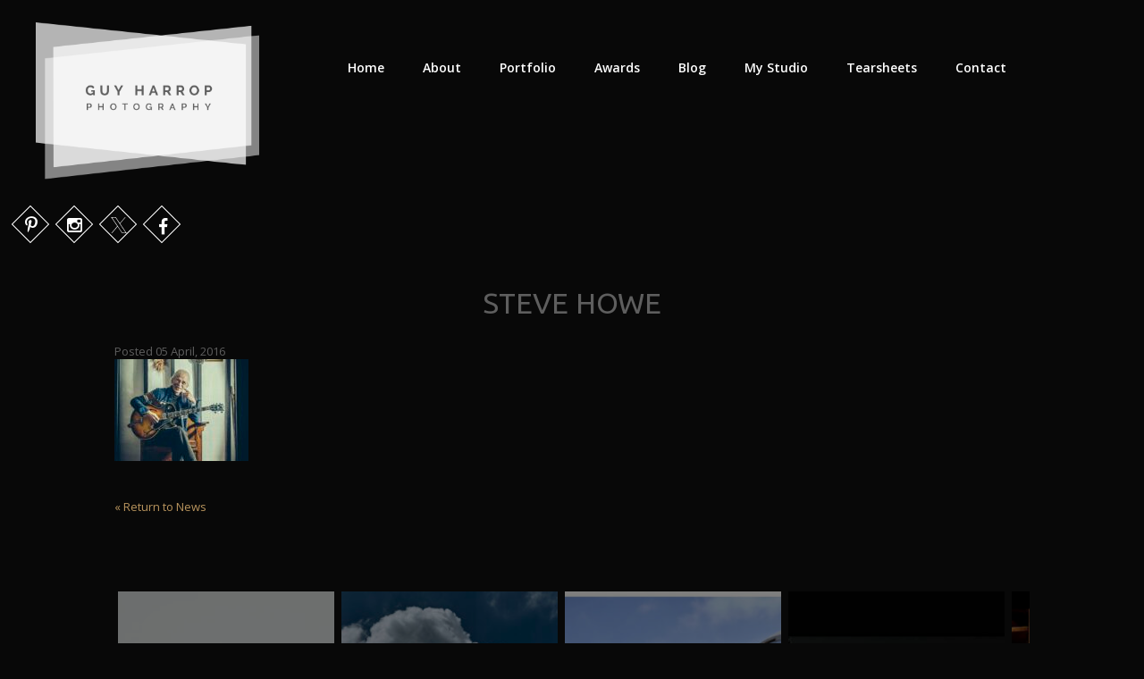

--- FILE ---
content_type: text/html; charset=UTF-8
request_url: https://www.guyharrop.com/photography/portfolio/portrait-photography/steve-howe/
body_size: 9904
content:
<!doctype html>
<html lang="en-GB" class="no-js">
<head>
    <meta charset="utf-8">
    <meta http-equiv="X-UA-Compatible" content="IE=edge,chrome=1">
    <title>Steve Howe - Guy Harrop Photography</title>
<link data-rocket-preload as="style" href="https://fonts.googleapis.com/css?family=Open%20Sans%3A300italic%2C400italic%2C600italic%2C300%2C600%2C400%7CUbuntu%3A400%2C700%7CPT%20Sans%7CRaleway%3A400%2C700&#038;subset=latin%2Clatin-ext&#038;display=swap" rel="preload">
<link href="https://fonts.googleapis.com/css?family=Open%20Sans%3A300italic%2C400italic%2C600italic%2C300%2C600%2C400%7CUbuntu%3A400%2C700%7CPT%20Sans%7CRaleway%3A400%2C700&#038;subset=latin%2Clatin-ext&#038;display=swap" media="print" onload="this.media=&#039;all&#039;" rel="stylesheet">
<noscript><link rel="stylesheet" href="https://fonts.googleapis.com/css?family=Open%20Sans%3A300italic%2C400italic%2C600italic%2C300%2C600%2C400%7CUbuntu%3A400%2C700%7CPT%20Sans%7CRaleway%3A400%2C700&#038;subset=latin%2Clatin-ext&#038;display=swap"></noscript>
    <meta name="HandheldFriendly" content="True" />
    <meta name="MobileOptimized" content="320" />
    <meta name="apple-mobile-web-app-capable" content="yes" />
    <meta name="viewport" content="width=device-width, initial-scale=1" />
        
    <link data-minify="1" rel="stylesheet" href="https://www.guyharrop.com/wp-content/cache/min/1/font-awesome/4.5.0/css/font-awesome.min.css?ver=1756892857">
    
    <meta name='robots' content='index, follow, max-image-preview:large, max-snippet:-1, max-video-preview:-1' />
	<style>img:is([sizes="auto" i], [sizes^="auto," i]) { contain-intrinsic-size: 3000px 1500px }</style>
	
	<!-- This site is optimized with the Yoast SEO plugin v25.8 - https://yoast.com/wordpress/plugins/seo/ -->
	<link rel="canonical" href="https://www.guyharrop.com/photography/portfolio/portrait-photography/steve-howe/" />
	<meta property="og:locale" content="en_GB" />
	<meta property="og:type" content="article" />
	<meta property="og:title" content="Steve Howe - Guy Harrop Photography" />
	<meta property="og:description" content="Photo by Guy Harrop. portrait Pic guiarist Steve Howe image copyright guy harrop info@guyharrop.com 07866 464282" />
	<meta property="og:url" content="https://www.guyharrop.com/photography/portfolio/portrait-photography/steve-howe/" />
	<meta property="og:site_name" content="Guy Harrop Photography" />
	<meta property="article:modified_time" content="2016-04-05T13:12:59+00:00" />
	<meta property="og:image" content="https://www.guyharrop.com/photography/portfolio/portrait-photography/steve-howe" />
	<meta property="og:image:width" content="1000" />
	<meta property="og:image:height" content="757" />
	<meta property="og:image:type" content="image/jpeg" />
	<meta name="twitter:card" content="summary_large_image" />
	<meta name="twitter:site" content="@guyharrop" />
	<script type="application/ld+json" class="yoast-schema-graph">{"@context":"https://schema.org","@graph":[{"@type":"WebPage","@id":"https://www.guyharrop.com/photography/portfolio/portrait-photography/steve-howe/","url":"https://www.guyharrop.com/photography/portfolio/portrait-photography/steve-howe/","name":"Steve Howe - Guy Harrop Photography","isPartOf":{"@id":"https://www.guyharrop.com/#website"},"primaryImageOfPage":{"@id":"https://www.guyharrop.com/photography/portfolio/portrait-photography/steve-howe/#primaryimage"},"image":{"@id":"https://www.guyharrop.com/photography/portfolio/portrait-photography/steve-howe/#primaryimage"},"thumbnailUrl":"https://www.guyharrop.com/wp-content/uploads/2015/12/Yes_guyharrop_024.jpg","datePublished":"2016-04-05T13:12:55+00:00","dateModified":"2016-04-05T13:12:59+00:00","breadcrumb":{"@id":"https://www.guyharrop.com/photography/portfolio/portrait-photography/steve-howe/#breadcrumb"},"inLanguage":"en-GB","potentialAction":[{"@type":"ReadAction","target":["https://www.guyharrop.com/photography/portfolio/portrait-photography/steve-howe/"]}]},{"@type":"ImageObject","inLanguage":"en-GB","@id":"https://www.guyharrop.com/photography/portfolio/portrait-photography/steve-howe/#primaryimage","url":"https://www.guyharrop.com/wp-content/uploads/2015/12/Yes_guyharrop_024.jpg","contentUrl":"https://www.guyharrop.com/wp-content/uploads/2015/12/Yes_guyharrop_024.jpg","width":1000,"height":757,"caption":"Photo by Guy Harrop. portrait Pic guiarist Steve Howe image copyright guy harrop info@guyharrop.com 07866 464282"},{"@type":"BreadcrumbList","@id":"https://www.guyharrop.com/photography/portfolio/portrait-photography/steve-howe/#breadcrumb","itemListElement":[{"@type":"ListItem","position":1,"name":"Home","item":"https://www.guyharrop.com/"},{"@type":"ListItem","position":2,"name":"Portraits","item":"https://www.guyharrop.com/photography/portfolio/portrait-photography/"},{"@type":"ListItem","position":3,"name":"Steve Howe"}]},{"@type":"WebSite","@id":"https://www.guyharrop.com/#website","url":"https://www.guyharrop.com/","name":"Guy Harrop Photography","description":"","potentialAction":[{"@type":"SearchAction","target":{"@type":"EntryPoint","urlTemplate":"https://www.guyharrop.com/?s={search_term_string}"},"query-input":{"@type":"PropertyValueSpecification","valueRequired":true,"valueName":"search_term_string"}}],"inLanguage":"en-GB"}]}</script>
	<!-- / Yoast SEO plugin. -->


<link href='https://fonts.gstatic.com' crossorigin rel='preconnect' />
<link rel="alternate" type="application/rss+xml" title="Guy Harrop Photography &raquo; Steve Howe Comments Feed" href="https://www.guyharrop.com/photography/portfolio/portrait-photography/steve-howe/feed/" />
<style id='wp-emoji-styles-inline-css' type='text/css'>

	img.wp-smiley, img.emoji {
		display: inline !important;
		border: none !important;
		box-shadow: none !important;
		height: 1em !important;
		width: 1em !important;
		margin: 0 0.07em !important;
		vertical-align: -0.1em !important;
		background: none !important;
		padding: 0 !important;
	}
</style>
<link rel='stylesheet' id='wp-block-library-css' href='https://www.guyharrop.com/wp-includes/css/dist/block-library/style.min.css?ver=6.8.3' type='text/css' media='all' />
<style id='classic-theme-styles-inline-css' type='text/css'>
/*! This file is auto-generated */
.wp-block-button__link{color:#fff;background-color:#32373c;border-radius:9999px;box-shadow:none;text-decoration:none;padding:calc(.667em + 2px) calc(1.333em + 2px);font-size:1.125em}.wp-block-file__button{background:#32373c;color:#fff;text-decoration:none}
</style>
<style id='global-styles-inline-css' type='text/css'>
:root{--wp--preset--aspect-ratio--square: 1;--wp--preset--aspect-ratio--4-3: 4/3;--wp--preset--aspect-ratio--3-4: 3/4;--wp--preset--aspect-ratio--3-2: 3/2;--wp--preset--aspect-ratio--2-3: 2/3;--wp--preset--aspect-ratio--16-9: 16/9;--wp--preset--aspect-ratio--9-16: 9/16;--wp--preset--color--black: #000000;--wp--preset--color--cyan-bluish-gray: #abb8c3;--wp--preset--color--white: #ffffff;--wp--preset--color--pale-pink: #f78da7;--wp--preset--color--vivid-red: #cf2e2e;--wp--preset--color--luminous-vivid-orange: #ff6900;--wp--preset--color--luminous-vivid-amber: #fcb900;--wp--preset--color--light-green-cyan: #7bdcb5;--wp--preset--color--vivid-green-cyan: #00d084;--wp--preset--color--pale-cyan-blue: #8ed1fc;--wp--preset--color--vivid-cyan-blue: #0693e3;--wp--preset--color--vivid-purple: #9b51e0;--wp--preset--gradient--vivid-cyan-blue-to-vivid-purple: linear-gradient(135deg,rgba(6,147,227,1) 0%,rgb(155,81,224) 100%);--wp--preset--gradient--light-green-cyan-to-vivid-green-cyan: linear-gradient(135deg,rgb(122,220,180) 0%,rgb(0,208,130) 100%);--wp--preset--gradient--luminous-vivid-amber-to-luminous-vivid-orange: linear-gradient(135deg,rgba(252,185,0,1) 0%,rgba(255,105,0,1) 100%);--wp--preset--gradient--luminous-vivid-orange-to-vivid-red: linear-gradient(135deg,rgba(255,105,0,1) 0%,rgb(207,46,46) 100%);--wp--preset--gradient--very-light-gray-to-cyan-bluish-gray: linear-gradient(135deg,rgb(238,238,238) 0%,rgb(169,184,195) 100%);--wp--preset--gradient--cool-to-warm-spectrum: linear-gradient(135deg,rgb(74,234,220) 0%,rgb(151,120,209) 20%,rgb(207,42,186) 40%,rgb(238,44,130) 60%,rgb(251,105,98) 80%,rgb(254,248,76) 100%);--wp--preset--gradient--blush-light-purple: linear-gradient(135deg,rgb(255,206,236) 0%,rgb(152,150,240) 100%);--wp--preset--gradient--blush-bordeaux: linear-gradient(135deg,rgb(254,205,165) 0%,rgb(254,45,45) 50%,rgb(107,0,62) 100%);--wp--preset--gradient--luminous-dusk: linear-gradient(135deg,rgb(255,203,112) 0%,rgb(199,81,192) 50%,rgb(65,88,208) 100%);--wp--preset--gradient--pale-ocean: linear-gradient(135deg,rgb(255,245,203) 0%,rgb(182,227,212) 50%,rgb(51,167,181) 100%);--wp--preset--gradient--electric-grass: linear-gradient(135deg,rgb(202,248,128) 0%,rgb(113,206,126) 100%);--wp--preset--gradient--midnight: linear-gradient(135deg,rgb(2,3,129) 0%,rgb(40,116,252) 100%);--wp--preset--font-size--small: 13px;--wp--preset--font-size--medium: 20px;--wp--preset--font-size--large: 36px;--wp--preset--font-size--x-large: 42px;--wp--preset--spacing--20: 0.44rem;--wp--preset--spacing--30: 0.67rem;--wp--preset--spacing--40: 1rem;--wp--preset--spacing--50: 1.5rem;--wp--preset--spacing--60: 2.25rem;--wp--preset--spacing--70: 3.38rem;--wp--preset--spacing--80: 5.06rem;--wp--preset--shadow--natural: 6px 6px 9px rgba(0, 0, 0, 0.2);--wp--preset--shadow--deep: 12px 12px 50px rgba(0, 0, 0, 0.4);--wp--preset--shadow--sharp: 6px 6px 0px rgba(0, 0, 0, 0.2);--wp--preset--shadow--outlined: 6px 6px 0px -3px rgba(255, 255, 255, 1), 6px 6px rgba(0, 0, 0, 1);--wp--preset--shadow--crisp: 6px 6px 0px rgba(0, 0, 0, 1);}:where(.is-layout-flex){gap: 0.5em;}:where(.is-layout-grid){gap: 0.5em;}body .is-layout-flex{display: flex;}.is-layout-flex{flex-wrap: wrap;align-items: center;}.is-layout-flex > :is(*, div){margin: 0;}body .is-layout-grid{display: grid;}.is-layout-grid > :is(*, div){margin: 0;}:where(.wp-block-columns.is-layout-flex){gap: 2em;}:where(.wp-block-columns.is-layout-grid){gap: 2em;}:where(.wp-block-post-template.is-layout-flex){gap: 1.25em;}:where(.wp-block-post-template.is-layout-grid){gap: 1.25em;}.has-black-color{color: var(--wp--preset--color--black) !important;}.has-cyan-bluish-gray-color{color: var(--wp--preset--color--cyan-bluish-gray) !important;}.has-white-color{color: var(--wp--preset--color--white) !important;}.has-pale-pink-color{color: var(--wp--preset--color--pale-pink) !important;}.has-vivid-red-color{color: var(--wp--preset--color--vivid-red) !important;}.has-luminous-vivid-orange-color{color: var(--wp--preset--color--luminous-vivid-orange) !important;}.has-luminous-vivid-amber-color{color: var(--wp--preset--color--luminous-vivid-amber) !important;}.has-light-green-cyan-color{color: var(--wp--preset--color--light-green-cyan) !important;}.has-vivid-green-cyan-color{color: var(--wp--preset--color--vivid-green-cyan) !important;}.has-pale-cyan-blue-color{color: var(--wp--preset--color--pale-cyan-blue) !important;}.has-vivid-cyan-blue-color{color: var(--wp--preset--color--vivid-cyan-blue) !important;}.has-vivid-purple-color{color: var(--wp--preset--color--vivid-purple) !important;}.has-black-background-color{background-color: var(--wp--preset--color--black) !important;}.has-cyan-bluish-gray-background-color{background-color: var(--wp--preset--color--cyan-bluish-gray) !important;}.has-white-background-color{background-color: var(--wp--preset--color--white) !important;}.has-pale-pink-background-color{background-color: var(--wp--preset--color--pale-pink) !important;}.has-vivid-red-background-color{background-color: var(--wp--preset--color--vivid-red) !important;}.has-luminous-vivid-orange-background-color{background-color: var(--wp--preset--color--luminous-vivid-orange) !important;}.has-luminous-vivid-amber-background-color{background-color: var(--wp--preset--color--luminous-vivid-amber) !important;}.has-light-green-cyan-background-color{background-color: var(--wp--preset--color--light-green-cyan) !important;}.has-vivid-green-cyan-background-color{background-color: var(--wp--preset--color--vivid-green-cyan) !important;}.has-pale-cyan-blue-background-color{background-color: var(--wp--preset--color--pale-cyan-blue) !important;}.has-vivid-cyan-blue-background-color{background-color: var(--wp--preset--color--vivid-cyan-blue) !important;}.has-vivid-purple-background-color{background-color: var(--wp--preset--color--vivid-purple) !important;}.has-black-border-color{border-color: var(--wp--preset--color--black) !important;}.has-cyan-bluish-gray-border-color{border-color: var(--wp--preset--color--cyan-bluish-gray) !important;}.has-white-border-color{border-color: var(--wp--preset--color--white) !important;}.has-pale-pink-border-color{border-color: var(--wp--preset--color--pale-pink) !important;}.has-vivid-red-border-color{border-color: var(--wp--preset--color--vivid-red) !important;}.has-luminous-vivid-orange-border-color{border-color: var(--wp--preset--color--luminous-vivid-orange) !important;}.has-luminous-vivid-amber-border-color{border-color: var(--wp--preset--color--luminous-vivid-amber) !important;}.has-light-green-cyan-border-color{border-color: var(--wp--preset--color--light-green-cyan) !important;}.has-vivid-green-cyan-border-color{border-color: var(--wp--preset--color--vivid-green-cyan) !important;}.has-pale-cyan-blue-border-color{border-color: var(--wp--preset--color--pale-cyan-blue) !important;}.has-vivid-cyan-blue-border-color{border-color: var(--wp--preset--color--vivid-cyan-blue) !important;}.has-vivid-purple-border-color{border-color: var(--wp--preset--color--vivid-purple) !important;}.has-vivid-cyan-blue-to-vivid-purple-gradient-background{background: var(--wp--preset--gradient--vivid-cyan-blue-to-vivid-purple) !important;}.has-light-green-cyan-to-vivid-green-cyan-gradient-background{background: var(--wp--preset--gradient--light-green-cyan-to-vivid-green-cyan) !important;}.has-luminous-vivid-amber-to-luminous-vivid-orange-gradient-background{background: var(--wp--preset--gradient--luminous-vivid-amber-to-luminous-vivid-orange) !important;}.has-luminous-vivid-orange-to-vivid-red-gradient-background{background: var(--wp--preset--gradient--luminous-vivid-orange-to-vivid-red) !important;}.has-very-light-gray-to-cyan-bluish-gray-gradient-background{background: var(--wp--preset--gradient--very-light-gray-to-cyan-bluish-gray) !important;}.has-cool-to-warm-spectrum-gradient-background{background: var(--wp--preset--gradient--cool-to-warm-spectrum) !important;}.has-blush-light-purple-gradient-background{background: var(--wp--preset--gradient--blush-light-purple) !important;}.has-blush-bordeaux-gradient-background{background: var(--wp--preset--gradient--blush-bordeaux) !important;}.has-luminous-dusk-gradient-background{background: var(--wp--preset--gradient--luminous-dusk) !important;}.has-pale-ocean-gradient-background{background: var(--wp--preset--gradient--pale-ocean) !important;}.has-electric-grass-gradient-background{background: var(--wp--preset--gradient--electric-grass) !important;}.has-midnight-gradient-background{background: var(--wp--preset--gradient--midnight) !important;}.has-small-font-size{font-size: var(--wp--preset--font-size--small) !important;}.has-medium-font-size{font-size: var(--wp--preset--font-size--medium) !important;}.has-large-font-size{font-size: var(--wp--preset--font-size--large) !important;}.has-x-large-font-size{font-size: var(--wp--preset--font-size--x-large) !important;}
:where(.wp-block-post-template.is-layout-flex){gap: 1.25em;}:where(.wp-block-post-template.is-layout-grid){gap: 1.25em;}
:where(.wp-block-columns.is-layout-flex){gap: 2em;}:where(.wp-block-columns.is-layout-grid){gap: 2em;}
:root :where(.wp-block-pullquote){font-size: 1.5em;line-height: 1.6;}
</style>
<link rel='stylesheet' id='responsive-lightbox-tosrus-css' href='https://www.guyharrop.com/wp-content/plugins/responsive-lightbox/assets/tosrus/jquery.tosrus.min.css?ver=2.5.0' type='text/css' media='all' />
<link data-minify="1" rel='stylesheet' id='normalize-css' href='https://www.guyharrop.com/wp-content/cache/min/1/wp-content/themes/8wire/reset.css?ver=1756892857' type='text/css' media='all' />
<link data-minify="1" rel='stylesheet' id='flex-css' href='https://www.guyharrop.com/wp-content/cache/min/1/wp-content/themes/8wire/flex.css?ver=1756892857' type='text/css' media='all' />
<link data-minify="1" rel='stylesheet' id='8wire-css' href='https://www.guyharrop.com/wp-content/cache/min/1/wp-content/themes/8wire/style.css?ver=1756892857' type='text/css' media='all' />
<link data-minify="1" rel='stylesheet' id='flexslider-css-css' href='https://www.guyharrop.com/wp-content/cache/min/1/wp-content/themes/8wire/js/flexslider.css?ver=1756892857' type='text/css' media='all' />

<script type="text/javascript" src="https://www.guyharrop.com/wp-content/themes/8wire/js/jquery.min.js?ver=2.1.3" id="jquery-js"></script>
<script type="text/javascript" src="https://www.guyharrop.com/wp-content/plugins/responsive-lightbox/assets/infinitescroll/infinite-scroll.pkgd.min.js?ver=4.0.1" id="responsive-lightbox-infinite-scroll-js"></script>
<link rel="https://api.w.org/" href="https://www.guyharrop.com/wp-json/" /><link rel="alternate" title="JSON" type="application/json" href="https://www.guyharrop.com/wp-json/wp/v2/media/624" /><link rel="alternate" title="oEmbed (JSON)" type="application/json+oembed" href="https://www.guyharrop.com/wp-json/oembed/1.0/embed?url=https%3A%2F%2Fwww.guyharrop.com%2Fphotography%2Fportfolio%2Fportrait-photography%2Fsteve-howe%2F" />
<link rel="alternate" title="oEmbed (XML)" type="text/xml+oembed" href="https://www.guyharrop.com/wp-json/oembed/1.0/embed?url=https%3A%2F%2Fwww.guyharrop.com%2Fphotography%2Fportfolio%2Fportrait-photography%2Fsteve-howe%2F&#038;format=xml" />
<style type="text/css">.recentcomments a{display:inline !important;padding:0 !important;margin:0 !important;}</style><link rel="icon" href="https://www.guyharrop.com/wp-content/uploads/2021/03/cropped-logo-32x32.png" sizes="32x32" />
<link rel="icon" href="https://www.guyharrop.com/wp-content/uploads/2021/03/cropped-logo-192x192.png" sizes="192x192" />
<link rel="apple-touch-icon" href="https://www.guyharrop.com/wp-content/uploads/2021/03/cropped-logo-180x180.png" />
<meta name="msapplication-TileImage" content="https://www.guyharrop.com/wp-content/uploads/2021/03/cropped-logo-270x270.png" />
        
    <script>
	  (function(i,s,o,g,r,a,m){i['GoogleAnalyticsObject']=r;i[r]=i[r]||function(){
	  (i[r].q=i[r].q||[]).push(arguments)},i[r].l=1*new Date();a=s.createElement(o),
	  m=s.getElementsByTagName(o)[0];a.async=1;a.src=g;m.parentNode.insertBefore(a,m)
	  })(window,document,'script','https://www.google-analytics.com/analytics.js','ga');
	
	  ga('create', 'UA-76086454-1', 'auto');
	  ga('send', 'pageview');
	
	</script>
    
<meta name="generator" content="WP Rocket 3.19.4" data-wpr-features="wpr_minify_js wpr_minify_css wpr_preload_links wpr_desktop" /></head>
<body class="attachment wp-singular attachment-template-default single single-attachment postid-624 attachmentid-624 attachment-jpeg wp-theme-8wire">


<header data-rocket-location-hash="5ad64d714dc73f6f5ce5f04f31f58f00" class="header cf" role="banner">

	<section data-rocket-location-hash="f91a50e765ea4ec3e7f7ecf1107cc976" class="header_logo">
    
        <a href="/" id="sitelogo">
            <div class="svg_container">
                <img src="https://www.guyharrop.com/wp-content/themes/8wire/images/logo.png" />
            </div>
        </a>
        
    </section>
    
    <section data-rocket-location-hash="0f9b72acaa93143bd3311ceae748bb0d" class="section section--menu" id="Iris">
        <nav class="menu menu--iris">
            <ul id="menu-main-menu" class="menu__list"><li id="menu-item-20" class="menu-item menu-item-type-post_type menu-item-object-page menu-item-home menu-item-20"><a href="https://www.guyharrop.com/">Home</a></li>
<li id="menu-item-21" class="menu-item menu-item-type-post_type menu-item-object-page menu-item-21"><a href="https://www.guyharrop.com/about/">About</a></li>
<li id="menu-item-49" class="portfolio_link menu-item menu-item-type-custom menu-item-object-custom menu-item-49"><a href="/photography/portfolio">Portfolio</a></li>
<li id="menu-item-23" class="menu-item menu-item-type-post_type menu-item-object-page menu-item-23"><a href="https://www.guyharrop.com/photography-awards/">Awards</a></li>
<li id="menu-item-24" class="menu-item menu-item-type-post_type menu-item-object-page current_page_parent menu-item-24"><a href="https://www.guyharrop.com/blog/">Blog</a></li>
<li id="menu-item-2884" class="menu-item menu-item-type-post_type menu-item-object-page menu-item-2884"><a href="https://www.guyharrop.com/my-studio/">My Studio</a></li>
<li id="menu-item-25" class="menu-item menu-item-type-post_type menu-item-object-page menu-item-25"><a href="https://www.guyharrop.com/tearsheets/">Tearsheets</a></li>
<li id="menu-item-26" class="menu-item menu-item-type-post_type menu-item-object-page menu-item-26"><a href="https://www.guyharrop.com/contact/">Contact</a></li>
</ul>        </nav>
    </section>
    
    
    <section data-rocket-location-hash="c5e64978690070c5e3526602431a8ed5" class="social_media">
        
        <div data-rocket-location-hash="b3cd7bcfdb7a6f9d0cb0ff7449fc017a" class="facebook">
        	<a href="https://www.facebook.com/guyharropphotography" target="_blank" title="Like me on Facebook">
				<i class="fa fa-facebook"></i>
    	    	<div class="outline"></div>
            </a>
        </div>
        
        <div data-rocket-location-hash="db87141478cff86195996429023d9878" class="twitter">
        	<a href="https://twitter.com/guyharrop" target="_blank" title="Follow me on Twitter">
				<i class="fa fa-twitter"></i>
    	    	<div class="outline"></div>
            </a>
        </div>
        
        <div data-rocket-location-hash="25327973097121181c2307c5084661fb" class="instagram">
        	<a href="https://www.instagram.com/guyharrop/" target="_blank" title="Check out my Instagram">
                <i class="fa fa-instagram"></i>
	        	<div class="outline"></div>
            </a>
        </div>
        
        <div data-rocket-location-hash="3b7e10cb62312801ce9939e5710167b2" class="pinterest">
        	<a href="https://uk.pinterest.com/guyharrop/" target="_blank" title="See my Pinterest">
                <i class="fa fa-pinterest-p"></i>
                <div class="outline"></div>
            </a>
        </div>
        
                
    </section>
	
</header>

<div data-rocket-location-hash="1f83b4fb88566d9aea6b855dbfae5422" class="container cf">

	<main data-rocket-location-hash="1b494a9535b9bb110acccca60ebd54fd" class="main" role="main">
    
    <article data-rocket-location-hash="210e7a9c2cec8f0c00feb1e8c3c3e2a6" class="article clearfix">
        <h1 class="heading">Steve Howe</h1>
        
        <span class="meta">Posted 05 April, 2016</span>
        
           	        
                        
            <p class="attachment"><a href='https://www.guyharrop.com/wp-content/uploads/2015/12/Yes_guyharrop_024.jpg' title="" data-rl_title="" class="rl-gallery-link" data-rl_caption="" data-rel="lightbox-gallery-0"><img decoding="async" width="150" height="114" src="https://www.guyharrop.com/wp-content/uploads/2015/12/Yes_guyharrop_024-150x114.jpg" class="attachment-medium size-medium" alt="" srcset="https://www.guyharrop.com/wp-content/uploads/2015/12/Yes_guyharrop_024-150x114.jpg 150w, https://www.guyharrop.com/wp-content/uploads/2015/12/Yes_guyharrop_024-250x189.jpg 250w, https://www.guyharrop.com/wp-content/uploads/2015/12/Yes_guyharrop_024-400x303.jpg 400w, https://www.guyharrop.com/wp-content/uploads/2015/12/Yes_guyharrop_024-450x341.jpg 450w, https://www.guyharrop.com/wp-content/uploads/2015/12/Yes_guyharrop_024-750x568.jpg 750w, https://www.guyharrop.com/wp-content/uploads/2015/12/Yes_guyharrop_024.jpg 1000w" sizes="(max-width: 150px) 100vw, 150px" /></a></p>

	</article>
    
    <article data-rocket-location-hash="0478ec8377ad835946ee606808427f74" class="article clearfix">
    
    	<p><a href="/blog/">&laquo; Return to News</a></p>
    
    </article>



</main>

</div>

<section data-rocket-location-hash="4d265ed456e622f01a5cdcfddf72a886" class="portfolio_slider">

        
        <ul class="portfolio_slides slides">
        
                
        	<li>
                <a href="https://www.guyharrop.com/photography/portfolio/food-photography/">
                    
                    <figure><img width="250" height="520" src="https://www.guyharrop.com/wp-content/uploads/2024/09/armendu1-250x520.jpg" class="attachment-portfolio_group size-portfolio_group wp-post-image" alt="Brittany Michelin Guide restaurant photography" draggable="false" decoding="async" loading="lazy" /></figure>
                            
					<figcaption class="portfolio_overlay">
                    
                    	<h2 class="heading">Food</h2>
                    
                    	<span class="read_more">View More</span>
                        
                    </figcaption>
                    
                    <div class="overlay_container"><div class="bg_overlay"></div></div>
                    
                </a>
            </li>
                
                
        	<li>
                <a href="https://www.guyharrop.com/photography/portfolio/spaces/">
                    
                    <figure><img width="250" height="520" src="https://www.guyharrop.com/wp-content/uploads/2015/12/WestBuckland_art-250x520.jpg" class="attachment-portfolio_group size-portfolio_group wp-post-image" alt="Devon commercial property photography of West Buckland School Art building" draggable="false" decoding="async" loading="lazy" /></figure>
                            
					<figcaption class="portfolio_overlay">
                    
                    	<h2 class="heading">Spaces</h2>
                    
                    	<span class="read_more">View More</span>
                        
                    </figcaption>
                    
                    <div class="overlay_container"><div class="bg_overlay"></div></div>
                    
                </a>
            </li>
                
                
        	<li>
                <a href="https://www.guyharrop.com/photography/portfolio/editorial-photography/">
                    
                    <figure><img width="250" height="520" src="https://www.guyharrop.com/wp-content/uploads/2025/08/Navantia-Guy-Harrop-250x520.jpg" class="attachment-portfolio_group size-portfolio_group wp-post-image" alt="commercial photography Devon Cornwall Bristol uk" draggable="false" decoding="async" loading="lazy" /></figure>
                            
					<figcaption class="portfolio_overlay">
                    
                    	<h2 class="heading">Editorial</h2>
                    
                    	<span class="read_more">View More</span>
                        
                    </figcaption>
                    
                    <div class="overlay_container"><div class="bg_overlay"></div></div>
                    
                </a>
            </li>
                
                
        	<li>
                <a href="https://www.guyharrop.com/photography/portfolio/portrait-photography/">
                    
                    <figure><img width="250" height="520" src="https://www.guyharrop.com/wp-content/uploads/2015/12/SSartists_guyharrop_007-250x520.jpg" class="attachment-portfolio_group size-portfolio_group wp-post-image" alt="business portrait phot of an artist" draggable="false" decoding="async" loading="lazy" /></figure>
                            
					<figcaption class="portfolio_overlay">
                    
                    	<h2 class="heading">Portraits</h2>
                    
                    	<span class="read_more">View More</span>
                        
                    </figcaption>
                    
                    <div class="overlay_container"><div class="bg_overlay"></div></div>
                    
                </a>
            </li>
                
                
        	<li>
                <a href="https://www.guyharrop.com/photography/portfolio/pr-photography/">
                    
                    <figure><img width="250" height="520" src="https://www.guyharrop.com/wp-content/uploads/2015/12/cheese-food-photography-250x520.jpg" class="attachment-portfolio_group size-portfolio_group wp-post-image" alt="swiss gruyere cheese photo" draggable="false" decoding="async" loading="lazy" /></figure>
                            
					<figcaption class="portfolio_overlay">
                    
                    	<h2 class="heading">PR</h2>
                    
                    	<span class="read_more">View More</span>
                        
                    </figcaption>
                    
                    <div class="overlay_container"><div class="bg_overlay"></div></div>
                    
                </a>
            </li>
                
                
        	<li>
                <a href="https://www.guyharrop.com/photography/portfolio/travel-photography/">
                    
                    <figure><img width="250" height="520" src="https://www.guyharrop.com/wp-content/uploads/2015/12/dinghy_220706_ghsmm2-250x520.jpg" class="attachment-portfolio_group size-portfolio_group wp-post-image" alt="" draggable="false" decoding="async" loading="lazy" /></figure>
                            
					<figcaption class="portfolio_overlay">
                    
                    	<h2 class="heading">Travel</h2>
                    
                    	<span class="read_more">View More</span>
                        
                    </figcaption>
                    
                    <div class="overlay_container"><div class="bg_overlay"></div></div>
                    
                </a>
            </li>
                
                
        	<li>
                <a href="https://www.guyharrop.com/photography/portfolio/stock-images/">
                    
                    <figure><img width="250" height="520" src="https://www.guyharrop.com/wp-content/uploads/2016/04/fdcoffee_310308_gh09-250x520.jpg" class="attachment-portfolio_group size-portfolio_group wp-post-image" alt="" draggable="false" decoding="async" loading="lazy" /></figure>
                            
					<figcaption class="portfolio_overlay">
                    
                    	<h2 class="heading">Stock images</h2>
                    
                    	<span class="read_more">View More</span>
                        
                    </figcaption>
                    
                    <div class="overlay_container"><div class="bg_overlay"></div></div>
                    
                </a>
            </li>
                
                
        	<li>
                <a href="https://www.guyharrop.com/photography/portfolio/sport/">
                    
                    <figure></figure>
                            
					<figcaption class="portfolio_overlay">
                    
                    	<h2 class="heading">Sport</h2>
                    
                    	<span class="read_more">View More</span>
                        
                    </figcaption>
                    
                    <div class="overlay_container"><div class="bg_overlay"></div></div>
                    
                </a>
            </li>
                
                
        </ul>
        

</section>

<div data-rocket-location-hash="f5d0628773ebc039b235208394d34eff" class="custom-navigation">
  <a href="#" class="flex-prev"></a>
  <div data-rocket-location-hash="d0eabab532270ac6679e25509f2c4a97" class="custom-controls-container"></div>
  <a href="#" class="flex-next"></a>
</div>    

<footer data-rocket-location-hash="5201f0a36e399b4dad80dd20d053e748" id="footer" class="cf">

	<section data-rocket-location-hash="354473f23e5cd084c2ec004e12eb2320" class="footer_int cf">
    
    	<nav class="footer_menu clearfix">
        
        	<p>&copy; Guy Harrop Photography 2026 &middot; <a href="https://www.guyharrop.com/image-copyright/">Image Copyright</a> &middot; <a href="https://www.guyharrop.com/terms-and-conditions/">Terms</a> &middot; <a href="https://www.guyharrop.com/privacy-cookie-policy/">Privacy</a> &middot; <a href="https://www.guyharrop.com/contact/">Contact</a> &middot; <a href="http://www.8wire.co.uk" target="_blank">Website designed by Eight Wire</a></p>
            
        </nav>
        
        <section data-rocket-location-hash="c0568e4b906df441d4981e7316331b39" class="social_media">
        
        	<div class="facebook">
                <a href="https://www.facebook.com/guyharropphotography" target="_blank" title="Like me on Facebook">
                    <i class="fa fa-facebook"></i>
                    <div class="outline"></div>
                </a>
            </div>
        
            <div class="twitter">
                <a href="https://twitter.com/guyharrop" target="_blank" title="Follow me on Twitter">
                    <i class="fa fa-twitter"></i>
                    <div class="outline"></div>
                </a>
            </div>
            
            <div class="instagram">
                <a href="https://www.instagram.com/guyharrop/" target="_blank" title="Check out my Instagram">
                    <i class="fa fa-instagram"></i>
                    <div class="outline"></div>
                </a>
            </div>
            
            <div class="pinterest">
                <a href="https://uk.pinterest.com/guyharrop/" target="_blank" title="See my Pinterest">
                    <i class="fa fa-pinterest-p"></i>
                    <div class="outline"></div>
                </a>
            </div>
              
        </section>
        
    
    </section>
    
</footer>      

<div data-rocket-location-hash="516de521f942f6b4912de6cda178e317" class="context_wrapper">

<nav id="context-menu" class="context-menu">
    <ul class="context-menu__items">
        <li class="context-menu__item">
            <a href="https://www.guyharrop.com/contact/" class="context-menu__link" data-action="Contact">&copy; Guy Harrop Photography 2026</a>
        </li>
    </ul>
</nav>

</div>

<script type="speculationrules">
{"prefetch":[{"source":"document","where":{"and":[{"href_matches":"\/*"},{"not":{"href_matches":["\/wp-*.php","\/wp-admin\/*","\/wp-content\/uploads\/*","\/wp-content\/*","\/wp-content\/plugins\/*","\/wp-content\/themes\/8wire\/*","\/*\\?(.+)"]}},{"not":{"selector_matches":"a[rel~=\"nofollow\"]"}},{"not":{"selector_matches":".no-prefetch, .no-prefetch a"}}]},"eagerness":"conservative"}]}
</script>
<script type="text/javascript" src="https://www.guyharrop.com/wp-content/plugins/responsive-lightbox/assets/tosrus/jquery.tosrus.min.js?ver=2.5.0" id="responsive-lightbox-tosrus-js"></script>
<script type="text/javascript" src="https://www.guyharrop.com/wp-includes/js/underscore.min.js?ver=1.13.7" id="underscore-js"></script>
<script type="text/javascript" id="responsive-lightbox-js-before">
/* <![CDATA[ */
var rlArgs = {"script":"tosrus","selector":"lightbox","customEvents":"","activeGalleries":true,"effect":"fade","infinite":true,"keys":true,"autoplay":true,"pauseOnHover":true,"timeout":12000,"pagination":true,"paginationType":"thumbnails","closeOnClick":false,"woocommerce_gallery":false,"ajaxurl":"https:\/\/www.guyharrop.com\/wp-admin\/admin-ajax.php","nonce":"bea86718ae","preview":false,"postId":624,"scriptExtension":false};
/* ]]> */
</script>
<script data-minify="1" type="text/javascript" src="https://www.guyharrop.com/wp-content/cache/min/1/wp-content/plugins/responsive-lightbox/js/front.js?ver=1756892857" id="responsive-lightbox-js"></script>
<script type="text/javascript" id="rocket-browser-checker-js-after">
/* <![CDATA[ */
"use strict";var _createClass=function(){function defineProperties(target,props){for(var i=0;i<props.length;i++){var descriptor=props[i];descriptor.enumerable=descriptor.enumerable||!1,descriptor.configurable=!0,"value"in descriptor&&(descriptor.writable=!0),Object.defineProperty(target,descriptor.key,descriptor)}}return function(Constructor,protoProps,staticProps){return protoProps&&defineProperties(Constructor.prototype,protoProps),staticProps&&defineProperties(Constructor,staticProps),Constructor}}();function _classCallCheck(instance,Constructor){if(!(instance instanceof Constructor))throw new TypeError("Cannot call a class as a function")}var RocketBrowserCompatibilityChecker=function(){function RocketBrowserCompatibilityChecker(options){_classCallCheck(this,RocketBrowserCompatibilityChecker),this.passiveSupported=!1,this._checkPassiveOption(this),this.options=!!this.passiveSupported&&options}return _createClass(RocketBrowserCompatibilityChecker,[{key:"_checkPassiveOption",value:function(self){try{var options={get passive(){return!(self.passiveSupported=!0)}};window.addEventListener("test",null,options),window.removeEventListener("test",null,options)}catch(err){self.passiveSupported=!1}}},{key:"initRequestIdleCallback",value:function(){!1 in window&&(window.requestIdleCallback=function(cb){var start=Date.now();return setTimeout(function(){cb({didTimeout:!1,timeRemaining:function(){return Math.max(0,50-(Date.now()-start))}})},1)}),!1 in window&&(window.cancelIdleCallback=function(id){return clearTimeout(id)})}},{key:"isDataSaverModeOn",value:function(){return"connection"in navigator&&!0===navigator.connection.saveData}},{key:"supportsLinkPrefetch",value:function(){var elem=document.createElement("link");return elem.relList&&elem.relList.supports&&elem.relList.supports("prefetch")&&window.IntersectionObserver&&"isIntersecting"in IntersectionObserverEntry.prototype}},{key:"isSlowConnection",value:function(){return"connection"in navigator&&"effectiveType"in navigator.connection&&("2g"===navigator.connection.effectiveType||"slow-2g"===navigator.connection.effectiveType)}}]),RocketBrowserCompatibilityChecker}();
/* ]]> */
</script>
<script type="text/javascript" id="rocket-preload-links-js-extra">
/* <![CDATA[ */
var RocketPreloadLinksConfig = {"excludeUris":"\/(?:.+\/)?feed(?:\/(?:.+\/?)?)?$|\/(?:.+\/)?embed\/|\/(index.php\/)?(.*)wp-json(\/.*|$)|\/refer\/|\/go\/|\/recommend\/|\/recommends\/","usesTrailingSlash":"1","imageExt":"jpg|jpeg|gif|png|tiff|bmp|webp|avif|pdf|doc|docx|xls|xlsx|php","fileExt":"jpg|jpeg|gif|png|tiff|bmp|webp|avif|pdf|doc|docx|xls|xlsx|php|html|htm","siteUrl":"https:\/\/www.guyharrop.com","onHoverDelay":"100","rateThrottle":"3"};
/* ]]> */
</script>
<script type="text/javascript" id="rocket-preload-links-js-after">
/* <![CDATA[ */
(function() {
"use strict";var r="function"==typeof Symbol&&"symbol"==typeof Symbol.iterator?function(e){return typeof e}:function(e){return e&&"function"==typeof Symbol&&e.constructor===Symbol&&e!==Symbol.prototype?"symbol":typeof e},e=function(){function i(e,t){for(var n=0;n<t.length;n++){var i=t[n];i.enumerable=i.enumerable||!1,i.configurable=!0,"value"in i&&(i.writable=!0),Object.defineProperty(e,i.key,i)}}return function(e,t,n){return t&&i(e.prototype,t),n&&i(e,n),e}}();function i(e,t){if(!(e instanceof t))throw new TypeError("Cannot call a class as a function")}var t=function(){function n(e,t){i(this,n),this.browser=e,this.config=t,this.options=this.browser.options,this.prefetched=new Set,this.eventTime=null,this.threshold=1111,this.numOnHover=0}return e(n,[{key:"init",value:function(){!this.browser.supportsLinkPrefetch()||this.browser.isDataSaverModeOn()||this.browser.isSlowConnection()||(this.regex={excludeUris:RegExp(this.config.excludeUris,"i"),images:RegExp(".("+this.config.imageExt+")$","i"),fileExt:RegExp(".("+this.config.fileExt+")$","i")},this._initListeners(this))}},{key:"_initListeners",value:function(e){-1<this.config.onHoverDelay&&document.addEventListener("mouseover",e.listener.bind(e),e.listenerOptions),document.addEventListener("mousedown",e.listener.bind(e),e.listenerOptions),document.addEventListener("touchstart",e.listener.bind(e),e.listenerOptions)}},{key:"listener",value:function(e){var t=e.target.closest("a"),n=this._prepareUrl(t);if(null!==n)switch(e.type){case"mousedown":case"touchstart":this._addPrefetchLink(n);break;case"mouseover":this._earlyPrefetch(t,n,"mouseout")}}},{key:"_earlyPrefetch",value:function(t,e,n){var i=this,r=setTimeout(function(){if(r=null,0===i.numOnHover)setTimeout(function(){return i.numOnHover=0},1e3);else if(i.numOnHover>i.config.rateThrottle)return;i.numOnHover++,i._addPrefetchLink(e)},this.config.onHoverDelay);t.addEventListener(n,function e(){t.removeEventListener(n,e,{passive:!0}),null!==r&&(clearTimeout(r),r=null)},{passive:!0})}},{key:"_addPrefetchLink",value:function(i){return this.prefetched.add(i.href),new Promise(function(e,t){var n=document.createElement("link");n.rel="prefetch",n.href=i.href,n.onload=e,n.onerror=t,document.head.appendChild(n)}).catch(function(){})}},{key:"_prepareUrl",value:function(e){if(null===e||"object"!==(void 0===e?"undefined":r(e))||!1 in e||-1===["http:","https:"].indexOf(e.protocol))return null;var t=e.href.substring(0,this.config.siteUrl.length),n=this._getPathname(e.href,t),i={original:e.href,protocol:e.protocol,origin:t,pathname:n,href:t+n};return this._isLinkOk(i)?i:null}},{key:"_getPathname",value:function(e,t){var n=t?e.substring(this.config.siteUrl.length):e;return n.startsWith("/")||(n="/"+n),this._shouldAddTrailingSlash(n)?n+"/":n}},{key:"_shouldAddTrailingSlash",value:function(e){return this.config.usesTrailingSlash&&!e.endsWith("/")&&!this.regex.fileExt.test(e)}},{key:"_isLinkOk",value:function(e){return null!==e&&"object"===(void 0===e?"undefined":r(e))&&(!this.prefetched.has(e.href)&&e.origin===this.config.siteUrl&&-1===e.href.indexOf("?")&&-1===e.href.indexOf("#")&&!this.regex.excludeUris.test(e.href)&&!this.regex.images.test(e.href))}}],[{key:"run",value:function(){"undefined"!=typeof RocketPreloadLinksConfig&&new n(new RocketBrowserCompatibilityChecker({capture:!0,passive:!0}),RocketPreloadLinksConfig).init()}}]),n}();t.run();
}());
/* ]]> */
</script>
<script type="text/javascript" src="https://www.guyharrop.com/wp-content/themes/8wire/js/html5shiv.min.js?ver=3.7.2" id="html5shiv-js"></script>
<script type="text/javascript" src="https://www.guyharrop.com/wp-content/themes/8wire/js/bowser.min.js?ver=0.7.2" id="bowser-js"></script>
<script data-minify="1" type="text/javascript" src="https://www.guyharrop.com/wp-content/cache/min/1/wp-content/themes/8wire/js/scripts.js?ver=1756892857" id="scripts-js"></script>
<script type="text/javascript" src="https://www.guyharrop.com/wp-content/themes/8wire/js/jquery.flexslider-min.js?ver=2.4.0" id="flexslider-js"></script>
<script data-minify="1" type="text/javascript" src="https://www.guyharrop.com/wp-content/cache/min/1/wp-content/themes/8wire/js/scriptsjq.js?ver=1756892857" id="scriptsjq-js"></script>
<script data-minify="1" type="text/javascript" src="https://www.guyharrop.com/wp-content/cache/min/1/wp-content/themes/8wire/js/context-menu.js?ver=1756892857" id="context-menu-js"></script>

</div>

<script>var rocket_beacon_data = {"ajax_url":"https:\/\/www.guyharrop.com\/wp-admin\/admin-ajax.php","nonce":"6f1e3d0cce","url":"https:\/\/www.guyharrop.com\/photography\/portfolio\/portrait-photography\/steve-howe","is_mobile":false,"width_threshold":1600,"height_threshold":700,"delay":500,"debug":null,"status":{"atf":true,"lrc":true,"preconnect_external_domain":true},"elements":"img, video, picture, p, main, div, li, svg, section, header, span","lrc_threshold":1800,"preconnect_external_domain_elements":["link","script","iframe"],"preconnect_external_domain_exclusions":["static.cloudflareinsights.com","rel=\"profile\"","rel=\"preconnect\"","rel=\"dns-prefetch\"","rel=\"icon\""]}</script><script data-name="wpr-wpr-beacon" src='https://www.guyharrop.com/wp-content/plugins/wp-rocket/assets/js/wpr-beacon.min.js' async></script></body>
</html>
<!-- This website is like a Rocket, isn't it? Performance optimized by WP Rocket. Learn more: https://wp-rocket.me - Debug: cached@1768717578 -->

--- FILE ---
content_type: application/javascript; charset=utf-8
request_url: https://www.guyharrop.com/wp-content/cache/min/1/wp-content/themes/8wire/js/context-menu.js?ver=1756892857
body_size: 740
content:
(function(){"use strict";function clickInsideElement(e,className){var el=e.srcElement||e.target;if(el.classList.contains(className)){return el}else{while(el=el.parentNode){if(el.classList&&el.classList.contains(className)){return el}}}
return!1}
function getPosition(e){var posx=0;var posy=0;if(!e)var e=window.event;if(e.pageX||e.pageY){posx=e.pageX;posy=e.pageY}else if(e.clientX||e.clientY){posx=e.clientX+document.body.scrollLeft+document.documentElement.scrollLeft;posy=e.clientY+document.body.scrollTop+document.documentElement.scrollTop}
return{x:posx,y:posy}}
var contextMenuClassName="context-menu";var contextMenuItemClassName="context-menu__item";var contextMenuLinkClassName="context-menu__link";var contextMenuActive="context-menu--active";var taskItemClassName="flexslider";var taskItemClassName2="gallery_item";var taskItemClassName3="tos-wrapper";var taskItemInContext;var clickCoords;var clickCoordsX;var clickCoordsY;var menu=document.querySelector("#context-menu");var menuItems=menu.querySelectorAll(".context-menu__item");var menuState=0;var menuWidth;var menuHeight;var menuPosition;var menuPositionX;var menuPositionY;var windowWidth;var windowHeight;function init(){contextListener();clickListener();keyupListener();resizeListener()}
function contextListener(){document.addEventListener("contextmenu",function(e){taskItemInContext=clickInsideElement(e,taskItemClassName);if(taskItemInContext){e.preventDefault();toggleMenuOn();positionMenu(e)}else{taskItemInContext=clickInsideElement(e,taskItemClassName2);if(taskItemInContext){e.preventDefault();toggleMenuOn();positionMenu(e)}else{taskItemInContext=clickInsideElement(e,taskItemClassName3);if(taskItemInContext){e.preventDefault();toggleMenuOn();positionMenu(e)}else{taskItemInContext=null;toggleMenuOff()}}}})}
function clickListener(){document.addEventListener("click",function(e){var clickeElIsLink=clickInsideElement(e,contextMenuLinkClassName);if(clickeElIsLink){e.preventDefault();menuItemListener(clickeElIsLink)}else{var button=e.which||e.button;if(button===1){toggleMenuOff()}}})}
function keyupListener(){window.onkeyup=function(e){if(e.keyCode===27){toggleMenuOff()}}}
function resizeListener(){window.onresize=function(e){toggleMenuOff()}}
function toggleMenuOn(){if(menuState!==1){menuState=1;menu.classList.add(contextMenuActive)}}
function toggleMenuOff(){if(menuState!==0){menuState=0;menu.classList.remove(contextMenuActive)}}
function positionMenu(e){clickCoords=getPosition(e);clickCoordsX=clickCoords.x;clickCoordsY=clickCoords.y;menuWidth=menu.offsetWidth+4;menuHeight=menu.offsetHeight+4;windowWidth=window.innerWidth;windowHeight=window.innerHeight;if((windowWidth-clickCoordsX)<menuWidth){menu.style.left=windowWidth-menuWidth+"px"}else{menu.style.left=clickCoordsX+"px"}
if((windowHeight-clickCoordsY)<menuHeight){menu.style.top=windowHeight-menuHeight+"px"}else{menu.style.top=clickCoordsY+"px"}}
function menuItemListener(link){console.log("Task ID - "+taskItemInContext.getAttribute("data-id")+", Task action - "+link.getAttribute("data-action"));toggleMenuOff()}
init()})()